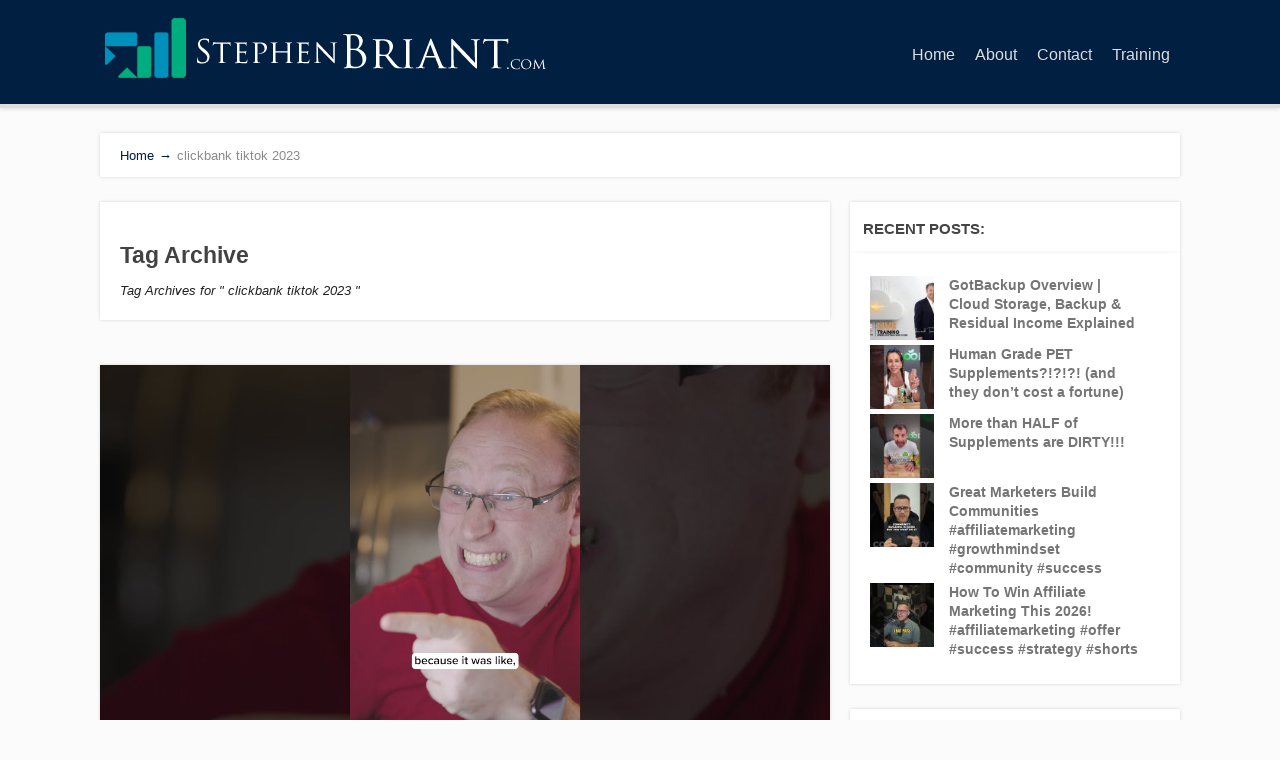

--- FILE ---
content_type: text/javascript
request_url: https://stephenbriant.com/wp-content/plugins/video-profit-engine/assets/js/front.js?ver=1.2.4
body_size: 44
content:
"use strict";

jQuery(function($) {

});